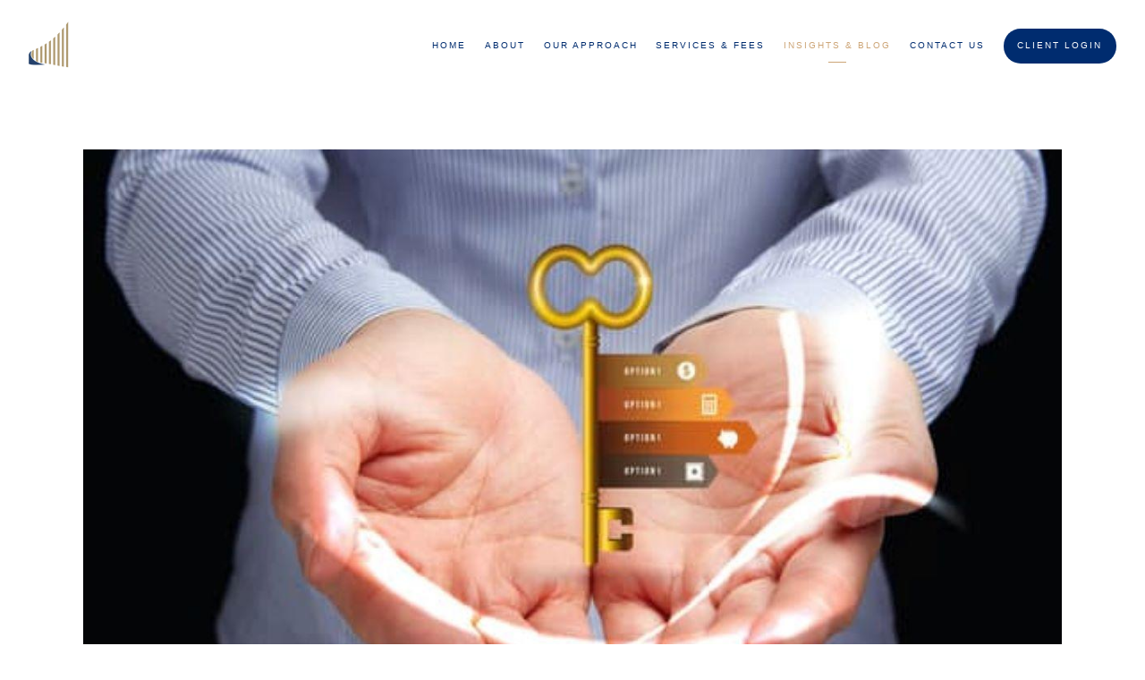

--- FILE ---
content_type: text/html; charset=utf-8
request_url: https://meeneswealthpartners.com/insights-and-blog/choosing-the-right-investment-vehicles-after-401k
body_size: 10796
content:
<!DOCTYPE html>
<html lang="en" class="no-js">
<head>
<meta charset="utf-8">
<meta http-equiv="X-UA-Compatible" content="IE=edge">

<link rel="shortcut icon" href="https://static.twentyoverten.com/5d49a2c349c3d57d610a59f7/favicon/Hkj9dO2sr-favicon.ico" type="image/x-icon">

<meta name="viewport" content="width=device-width,initial-scale=1">
<meta http-equiv="cleartype" content="on">
<meta name="robots" content="noodp">

<!-- Title & Description -->
<title>Choosing the Right Investment Vehicles — Meenes Wealth Partners</title>
<meta name="description"
content="Saving and investing for the future can be a bit more complex for high-income sales professionals than for the average working professional. Sales professionals are tasked with aligning their savings goals with a potentially fluctuating cash flow and also working their non-cash compensation options into the mix. ">
<!-- Open Graph -->
<meta property="og:site_name" content="Meenes Wealth Partners">
<meta property="og:title" content="Choosing the Right Investment Vehicles">
<meta property="og:description" content="Saving and investing for the future can be a bit more complex for high-income sales professionals than for the average working professional. Sales professionals are tasked with aligning their savings goals with a potentially fluctuating cash flow and also working their non-cash compensation options into the mix. ">
<meta property="og:url" content="https://meeneswealthpartners.com/insights-and-blog/choosing-the-right-investment-vehicles-after-401k">
<meta property="og:type" content="article">

<meta prefix="og: http://ogp.me/ns#" property="og:image" content="https://static.twentyoverten.com/5d49a2c349c3d57d610a59f7/3P0kUEaTHAO/Untitled-design-41.png">
<meta property="og:image:width" content="1080">
<meta property="og:image:height" content="1080">

<meta itemprop="name" content="Choosing the Right Investment Vehicles">
<meta itemprop="description" content="Saving and investing for the future can be a bit more complex for high-income sales professionals than for the average working professional. Sales professionals are tasked with aligning their savings goals with a potentially fluctuating cash flow and also working their non-cash compensation options into the mix. ">
<meta itemprop="url" content="https://meeneswealthpartners.com/insights-and-blog/choosing-the-right-investment-vehicles-after-401k">
<!-- Twitter Card -->
<meta name="twitter:card" content="summary_large_image">
<meta name="twitter:title" content="Choosing the Right Investment Vehicles">
<meta name="twitter:description" content="Saving and investing for the future can be a bit more complex for high-income sales professionals than for the average working professional. Sales professionals are tasked with aligning their savings goals with a potentially fluctuating cash flow and also working their non-cash compensation options into the mix. ">

<meta name="twitter:image" content="https://static.twentyoverten.com/5d49a2c349c3d57d610a59f7/3P0kUEaTHAO/Untitled-design-41.png">


<!-- Mobile App Settings -->

<link rel="apple-touch-icon" href="https://static.twentyoverten.com/5d49a2c349c3d57d610a59f7/favicon/Hkj9dO2sr.png">

<meta name="apple-mobile-web-app-capable" content="yes">
<meta name="apple-mobile-web-app-status-bar-style" content="black">
<meta name="apple-mobile-web-app-title" content="Insights &amp; Blogs">

<!-- Prefetch -->
<link rel="dns-prefetch" href="https://static.twentyoverten.com">

<style>
@import 'https://fonts.googleapis.com/css?family=Gentium+Basic:000,000i|Prata:000,000i|Montserrat:000,000i|Muli:000,000i';
</style>
<link href="/assets/frameworks/assets/dist/css/global.css" rel="stylesheet">
<link href="/assets/frameworks/themes/fresnel/3.0.0/assets/dist/css/main.css" rel="stylesheet">
<link href="/assets/css/custom.css" rel="stylesheet">


<!-- Facebook Pixel Code -->
<script>
!function(f,b,e,v,n,t,s)
{if(f.fbq)return;n=f.fbq=function(){n.callMethod?
n.callMethod.apply(n,arguments):n.queue.push(arguments)};
if(!f._fbq)f._fbq=n;n.push=n;n.loaded=!0;n.version=\'2.0\';
n.queue=[];t=b.createElement(e);t.async=!0;
t.src=v;s=b.getElementsByTagName(e)[0];
s.parentNode.insertBefore(t,s)}(window, document,\'script\',
\'https://connect.facebook.net/en_US/fbevents.js\');
fbq(\'init\', \'853110581794646\');
fbq(\'track\', \'PageView\');
</script>
<!-- End Facebook Pixel Code -->
<script async>(function(s,u,m,o,j,v){j=u.createElement(m);v=u.getElementsByTagName(m)[0];j.async=1;j.src=o;j.dataset.sumoSiteId='f00f07f2a0dfef985b756ea3ccf9b45d3269c780839bcbc17401ffbfbc09bd78';v.parentNode.insertBefore(j,v)})(window,document,'script','//load.sumo.com/');</script>


</head>

<body class="post has-featured-image">
<svg style="position: absolute; width: 0; height: 0; overflow: hidden;" version="1.1"
xmlns="http://www.w3.org/2000/svg" xmlns:xlink="http://www.w3.org/1999/xlink">
<defs>
<symbol id="icon-facebook" viewBox="0 0 24 24">
<title>facebook</title>
<path
d="M12 0.48c-6.362 0-11.52 5.158-11.52 11.52s5.158 11.52 11.52 11.52 11.52-5.158 11.52-11.52-5.158-11.52-11.52-11.52zM14.729 8.441h-1.732c-0.205 0-0.433 0.27-0.433 0.629v1.25h2.166l-0.328 1.783h-1.838v5.353h-2.044v-5.353h-1.854v-1.783h1.854v-1.049c0-1.505 1.044-2.728 2.477-2.728h1.732v1.897z">
</path>
</symbol>
<symbol id="icon-twitter" viewBox="0 0 24 24">
<title>twitter</title>
<path
d="M12 0.48c-6.362 0-11.52 5.158-11.52 11.52s5.158 11.52 11.52 11.52 11.52-5.158 11.52-11.52-5.158-11.52-11.52-11.52zM16.686 9.917c0.005 0.098 0.006 0.197 0.006 0.293 0 3-2.281 6.457-6.455 6.457-1.282 0-2.474-0.374-3.478-1.020 0.176 0.022 0.358 0.030 0.541 0.030 1.063 0 2.041-0.361 2.818-0.971-0.992-0.019-1.83-0.674-2.119-1.574 0.138 0.025 0.28 0.040 0.426 0.040 0.206 0 0.408-0.028 0.598-0.079-1.038-0.209-1.82-1.126-1.82-2.225v-0.028c0.306 0.169 0.656 0.272 1.028 0.284-0.61-0.408-1.009-1.102-1.009-1.89 0-0.415 0.112-0.806 0.307-1.141 1.12 1.373 2.79 2.275 4.676 2.372-0.040-0.167-0.059-0.34-0.059-0.518 0-1.252 1.015-2.269 2.269-2.269 0.652 0 1.242 0.276 1.656 0.718 0.517-0.103 1.002-0.29 1.44-0.551-0.169 0.529-0.528 0.974-0.997 1.256 0.46-0.056 0.896-0.178 1.303-0.359-0.304 0.455-0.689 0.856-1.132 1.175z">
</path>
</symbol>
<symbol id="icon-instagram" viewBox="0 0 24 24">
<title>instagram</title>
<path
d="M12.1,9.4c-1.6,0-2.9,1.3-2.9,2.9c0,1.6,1.3,2.9,2.9,2.9c1.6,0,2.9-1.3,2.9-2.9C15,10.8,13.7,9.4,12.1,9.4z M12.1,14 c-0.9,0-1.7-0.7-1.7-1.7c0-0.9,0.7-1.7,1.7-1.7c0.9,0,1.7,0.7,1.7,1.7C13.7,13.3,13,14,12.1,14z">
</path>
<path
d="M12,0.5C5.6,0.5,0.5,5.6,0.5,12S5.6,23.5,12,23.5S23.5,18.4,23.5,12S18.4,0.5,12,0.5z M17.5,14.9c0,1.4-1.2,2.6-2.6,2.6H9.1 c-1.4,0-2.6-1.2-2.6-2.6V9.1c0-1.4,1.2-2.6,2.6-2.6h5.9c1.4,0,2.6,1.2,2.6,2.6V14.9z">
</path>
<circle cx="15.1" cy="8.7" r="0.8"></circle>
</symbol>
<symbol id="icon-linkedin" viewBox="0 0 24 24">
<title>linkedin</title>
<path
d="M12 0.48c-6.362 0-11.52 5.158-11.52 11.52s5.158 11.52 11.52 11.52 11.52-5.158 11.52-11.52-5.158-11.52-11.52-11.52zM9.18 16.775h-2.333v-7.507h2.333v7.507zM7.999 8.346c-0.737 0-1.213-0.522-1.213-1.168 0-0.659 0.491-1.165 1.243-1.165s1.213 0.506 1.228 1.165c0 0.646-0.475 1.168-1.258 1.168zM17.7 16.775h-2.333v-4.16c0-0.968-0.338-1.626-1.182-1.626-0.644 0-1.027 0.445-1.196 0.874-0.062 0.152-0.078 0.368-0.078 0.583v4.328h-2.334v-5.112c0-0.937-0.030-1.721-0.061-2.395h2.027l0.107 1.043h0.047c0.307-0.49 1.060-1.212 2.318-1.212 1.535 0 2.686 1.028 2.686 3.239v4.439z">
</path>
</symbol>
<symbol id="icon-google" viewBox="0 0 24 24">
<title>google</title>
<path
d="M12 0.48v0c6.362 0 11.52 5.158 11.52 11.52s-5.158 11.52-11.52 11.52c-6.362 0-11.52-5.158-11.52-11.52s5.158-11.52 11.52-11.52zM18.125 11.443h-1.114v-1.114h-1.114v1.114h-1.114v1.114h1.114v1.114h1.114v-1.114h1.114zM9.773 11.443v1.336h2.21c-0.089 0.573-0.668 1.681-2.21 1.681-1.331 0-2.416-1.102-2.416-2.461s1.086-2.461 2.416-2.461c0.757 0 1.264 0.323 1.553 0.601l1.058-1.019c-0.679-0.635-1.559-1.019-2.611-1.019-2.155 0-3.897 1.743-3.897 3.897s1.743 3.897 3.897 3.897c2.249 0 3.742-1.581 3.742-3.808 0-0.256-0.028-0.451-0.061-0.646h-3.68z">
</path>
</symbol>
<symbol id="icon-youtube" viewBox="0 0 24 24">
<title>youtube</title>
<path
d="M13.924 11.8l-2.695-1.258c-0.235-0.109-0.428 0.013-0.428 0.274v2.369c0 0.26 0.193 0.383 0.428 0.274l2.694-1.258c0.236-0.11 0.236-0.29 0.001-0.401zM12 0.48c-6.362 0-11.52 5.158-11.52 11.52s5.158 11.52 11.52 11.52 11.52-5.158 11.52-11.52-5.158-11.52-11.52-11.52zM12 16.68c-5.897 0-6-0.532-6-4.68s0.103-4.68 6-4.68 6 0.532 6 4.68-0.103 4.68-6 4.68z">
</path>
</symbol>
<symbol id="icon-vimeo" viewBox="0 0 24 24">
<title>vimeo</title>
<path
d="M12 0.48c-6.362 0-11.52 5.158-11.52 11.52s5.158 11.52 11.52 11.52 11.52-5.158 11.52-11.52-5.158-11.52-11.52-11.52zM17.281 9.78c-0.61 3.499-4.018 6.464-5.041 7.141-1.025 0.674-1.961-0.272-2.299-0.989-0.389-0.818-1.552-5.248-1.856-5.616-0.305-0.367-1.219 0.368-1.219 0.368l-0.443-0.593c0 0 1.856-2.26 3.269-2.54 1.498-0.3 1.495 2.341 1.855 3.809 0.349 1.42 0.583 2.231 0.887 2.231 0.305 0 0.887-0.79 1.523-2.004 0.638-1.214-0.026-2.287-1.273-1.524 0.498-3.048 5.208-3.782 4.598-0.283z">
</path>
</symbol>
<symbol id="icon-tumblr" viewBox="0 0 24 24">
<title>tumblr</title>
<path
d="M12 0.48c-6.362 0-11.52 5.158-11.52 11.52s5.158 11.52 11.52 11.52 11.52-5.158 11.52-11.52-5.158-11.52-11.52-11.52zM15.092 16.969c-0.472 0.226-0.898 0.382-1.279 0.474-0.382 0.089-0.794 0.136-1.237 0.136-0.504 0-0.949-0.066-1.337-0.194s-0.718-0.312-0.991-0.551c-0.274-0.236-0.463-0.492-0.569-0.76-0.106-0.27-0.158-0.659-0.158-1.168v-3.914h-1.219v-1.577c0.431-0.143 0.804-0.347 1.112-0.614 0.308-0.265 0.557-0.583 0.743-0.956 0.187-0.372 0.316-0.848 0.386-1.422h1.568v2.82h2.616v1.75h-2.616v2.862c0 0.647 0.034 1.062 0.102 1.244 0.067 0.185 0.193 0.33 0.378 0.44 0.245 0.148 0.524 0.222 0.836 0.222 0.559 0 1.114-0.185 1.666-0.553v1.762h-0.001z">
</path>
</symbol>
<symbol id="icon-yelp" viewBox="0 0 24 24">
<title>yelp</title>
<path
d="M12 0.48v0c6.362 0 11.52 5.158 11.52 11.52s-5.158 11.52-11.52 11.52c-6.362 0-11.52-5.158-11.52-11.52s5.158-11.52 11.52-11.52zM13.716 13.671v0c0 0-0.3-0.080-0.499 0.122-0.218 0.221-0.034 0.623-0.034 0.623l1.635 2.755c0 0 0.268 0.363 0.501 0.363s0.464-0.193 0.464-0.193l1.292-1.864c0 0 0.131-0.235 0.133-0.441 0.005-0.293-0.433-0.373-0.433-0.373l-3.059-0.991zM13.062 12.406c0.156 0.268 0.588 0.19 0.588 0.19l3.052-0.9c0 0 0.416-0.171 0.475-0.398 0.058-0.228-0.069-0.503-0.069-0.503l-1.459-1.734c0 0-0.126-0.219-0.389-0.241-0.29-0.025-0.467 0.329-0.467 0.329l-1.725 2.739c0.001-0.001-0.151 0.272-0.007 0.519v0zM11.62 11.338c0.359-0.089 0.417-0.616 0.417-0.616l-0.024-4.386c0 0-0.054-0.541-0.295-0.688-0.378-0.231-0.49-0.111-0.598-0.095l-2.534 0.95c0 0-0.248 0.083-0.377 0.292-0.185 0.296 0.187 0.73 0.187 0.73l2.633 3.624c0 0 0.26 0.271 0.591 0.189v0zM10.994 13.113c0.009-0.338-0.402-0.542-0.402-0.542l-2.724-1.388c0 0-0.404-0.168-0.6-0.051-0.149 0.089-0.283 0.252-0.295 0.394l-0.177 2.204c0 0-0.026 0.382 0.072 0.556 0.139 0.246 0.596 0.075 0.596 0.075l3.18-0.709c0.123-0.084 0.34-0.092 0.352-0.539v0zM11.785 14.302c-0.273-0.141-0.6 0.151-0.6 0.151l-2.129 2.366c0 0-0.266 0.362-0.198 0.584 0.064 0.208 0.169 0.312 0.318 0.385l2.138 0.681c0 0 0.259 0.054 0.456-0.003 0.279-0.082 0.227-0.522 0.227-0.522l0.048-3.203c0 0.001-0.011-0.308-0.26-0.438v0z">
</path>
</symbol>
<symbol id="icon-rss" viewBox="0 0 24 24">
<title>rss</title>
<path
d="M11.994 0.48c-6.362 0-11.514 5.152-11.514 11.514s5.152 11.514 11.514 11.514c6.362 0 11.514-5.152 11.514-11.514s-5.152-11.514-11.514-11.514v0zM9.112 16.68c-0.788 0-1.432-0.644-1.432-1.432s0.644-1.432 1.432-1.432c0.788 0 1.432 0.644 1.432 1.432s-0.644 1.432-1.432 1.432v0zM12.788 16.68c0-2.82-2.287-5.108-5.108-5.108v-1.499c3.642 0 6.607 2.954 6.607 6.607h-1.499zM15.775 16.68c0-4.475-3.631-8.095-8.095-8.095v-1.499c5.296 0 9.594 4.297 9.594 9.594h-1.499z">
</path>
</symbol>
<symbol id="icon-email" viewBox="0 0 24 24">
<title>email</title>
<path
d="M12,0A12,12,0,1,0,24,12,12,12,0,0,0,12,0Zm5.964,8.063L12.2,12.871a0.419,0.419,0,0,1-.391,0L6.036,8.063H17.964ZM5.2,8.724l4.084,3.4L5.2,15.293V8.724Zm0.87,7.213L10.1,12.8l1.044,0.866a1.341,1.341,0,0,0,1.718,0L13.9,12.8l4.027,3.133H6.07Zm12.73-.644-4.084-3.17,4.084-3.4v6.569Z">
</path>
</symbol>
<symbol id="icon-podcast" viewBox="0 0 24 24">
<title>podcast</title>
<path
d="M12,0A12,12,0,1,0,24,12,12,12,0,0,0,12,0ZM10.1,7.9a1.9,1.9,0,0,1,3.793,0v3.793a1.9,1.9,0,1,1-3.793,0V7.9Zm2.519,8.03V18H11.378V15.926a4.386,4.386,0,0,1-3.793-4.237H8.652A3.281,3.281,0,0,0,12,14.918a3.281,3.281,0,0,0,3.348-3.229h1.066A4.386,4.386,0,0,1,12.622,15.926Z">
</path>
</symbol>
<symbol id="icon-phone" viewBox="0 0 24 24">
<title>phone</title>
<path
d="M12,0A12,12,0,1,0,24,12,12,12,0,0,0,12,0Zm6,15.47a.58.58,0,0,1-.178.509l-1.69,1.678a.968.968,0,0,1-.3.216,1.251,1.251,0,0,1-.362.114c-.009,0-.034,0-.077.007s-.1.006-.165.006a5.653,5.653,0,0,1-2.1-.489,11.2,11.2,0,0,1-1.773-.973,13.188,13.188,0,0,1-2.11-1.78,13.977,13.977,0,0,1-1.475-1.677A12.061,12.061,0,0,1,6.824,11.6a7.983,7.983,0,0,1-.533-1.233,6.473,6.473,0,0,1-.242-.954A3.217,3.217,0,0,1,6,8.784c.009-.153.013-.237.013-.254a1.247,1.247,0,0,1,.114-.363.967.967,0,0,1,.216-.3L8.032,6.178A.559.559,0,0,1,8.439,6a.475.475,0,0,1,.292.095.872.872,0,0,1,.216.236l1.361,2.58a.62.62,0,0,1,.063.445.794.794,0,0,1-.216.407l-.623.623a.2.2,0,0,0-.044.082.3.3,0,0,0-.019.1,2.282,2.282,0,0,0,.228.61,5.635,5.635,0,0,0,.471.743,8.171,8.171,0,0,0,.9,1.011,8.494,8.494,0,0,0,1.017.909,5.962,5.962,0,0,0,.744.477,2.011,2.011,0,0,0,.457.184l.159.032a.332.332,0,0,0,.083-.019.219.219,0,0,0,.083-.045l.724-.737a.779.779,0,0,1,.534-.2.66.66,0,0,1,.343.077h.013l2.453,1.449A.64.64,0,0,1,18,15.47Z">
</path>
</symbol>
<symbol id="icon-blog" viewBox="0 0 24 24">
<title>blog</title>
<path
d="M12,0A12,12,0,1,0,24,12,12,12,0,0,0,12,0ZM9.083,17H7V14.917l6.146-6.146,2.083,2.083Zm7.76-7.76-1.016,1.016L13.745,8.172,14.76,7.156a0.566,0.566,0,0,1,.781,0l1.3,1.3A0.566,0.566,0,0,1,16.844,9.24Z" />
</symbol>
<symbol id="icon-search" viewBox="0 0 24 24">
<title>search</title>
<path
d="M17.611,15.843a9.859,9.859,0,1,0-1.769,1.769l6.379,6.379,1.769-1.769ZM9.836,17.17A7.334,7.334,0,1,1,17.17,9.836,7.342,7.342,0,0,1,9.836,17.17Z" />
</symbol>
<symbol id="icon-brokercheck" viewBox="0 0 100 100">
<title>brokercheck</title>
<path
d="M67.057,60.029a2.968,2.968,0,0,0-4.2-.119,19.351,19.351,0,1,1,.8-27.341A2.968,2.968,0,1,0,67.976,28.5a25.288,25.288,0,1,0-1.038,35.728A2.968,2.968,0,0,0,67.057,60.029Z" />
<path
d="M47.714,32.506a0.654,0.654,0,0,0-.49-1.185,14.61,14.61,0,0,0-9.183,23.649,0.611,0.611,0,0,0,1.084-.506C37.286,46.088,39.185,37.392,47.714,32.506Z" />
<path
d="M63.814,69.544a0.906,0.906,0,0,0-1.222-.374l-3.7,1.965a0.9,0.9,0,1,0,.848,1.6l3.7-1.965A0.906,0.906,0,0,0,63.814,69.544Z" />
<path
d="M70.211,80.4l-3.455-6.5a3.1,3.1,0,1,0-5.47,2.909l3.455,6.5A3.1,3.1,0,0,0,70.211,80.4Zm-1.012,1.8a0.948,0.948,0,0,1-1.278-.391l-1.21-2.276a0.945,0.945,0,1,1,1.669-.887l1.21,2.276A0.948,0.948,0,0,1,69.2,82.209Z" />
</symbol>
<symbol id="icon-brokercheck-color" viewBox="0 0 100 100">
<title>brokercheck</title>
<path
d="M67.057,60.029a2.968,2.968,0,0,0-4.2-.119,19.351,19.351,0,1,1,.8-27.341A2.968,2.968,0,1,0,67.976,28.5a25.288,25.288,0,1,0-1.038,35.728A2.968,2.968,0,0,0,67.057,60.029Z"
fill="#1965A2" />
<path
d="M47.714,32.506a0.654,0.654,0,0,0-.49-1.185,14.61,14.61,0,0,0-9.183,23.649,0.611,0.611,0,0,0,1.084-.506C37.286,46.088,39.185,37.392,47.714,32.506Z"
fill="#4DA3DB" />
<path
d="M63.814,69.544a0.906,0.906,0,0,0-1.222-.374l-3.7,1.965a0.9,0.9,0,1,0,.848,1.6l3.7-1.965A0.906,0.906,0,0,0,63.814,69.544Z"
fill="#CF3317" />
<path
d="M70.211,80.4l-3.455-6.5a3.1,3.1,0,1,0-5.47,2.909l3.455,6.5A3.1,3.1,0,0,0,70.211,80.4Zm-1.012,1.8a0.948,0.948,0,0,1-1.278-.391l-1.21-2.276a0.945,0.945,0,1,1,1.669-.887l1.21,2.276A0.948,0.948,0,0,1,69.2,82.209Z"
fill="#CF3317" />
</symbol>
<symbol id="icon-play" viewBox="0 0 100 100">
<title>Play</title>
<polygon points="31.934 26.442 72.233 50 31.934 73.558 31.934 26.442" />
</symbol>
<symbol id="icon-pause" viewBox="0 0 100 100">
<title>Pause</title>
<polygon points="69.093 80 69.093 20 58.193 20 58.193 80 69.093 80" />
<polygon points="41.807 80 41.807 20 30.907 20 30.907 80 41.807 80" />
</symbol>

</defs>
</svg>


<div id="pull-out-nav">
<div class="pull-out-header">
<div class="close-menu">
<span></span>
</div>
</div>
<div class="nav-wrapper">
<ul class="main-nav">







<li><a href="/">Home</a></li>









<li><a href="/about">About</a></li>










<li><a href="/ourapproach">Our Approach</a></li>











<li><a href="/services-and-fees">Services &amp; Fees</a></li>










<li class="active"><a href="/insights-and-blog">Insights &amp; Blog</a></li>









<li><a href="/contact-us">Contact Us</a></li>










<li><a href="https://invest.ameritrade.com/grid/p/login"  target="_blank" class="btn">Client Login</a></li>
























</ul>
</div>
</div>
<div id="page-wrapper"
class="has-fixed-header">

<header id="header" role="banner">
<div class="header-inner">


<div id="logo">
<a href="/">

<img src="https://static.twentyoverten.com/5d49a2c349c3d57d610a59f7/kElzZWCycS2/logo.png" alt="Logo for Meenes Wealth Partners">


</a>
</div>



<div class="menu-toggle">
<span></span>
</div>
<nav id="main-navigation">
<ul>



<li><a href="/">Home</a></li>



<li class="dropdown">
<a href="/about">About</a>
<ul>



<li><a href="/about/about-jeffrey-meenes-cfpr">About Jeffrey Meenes, CFP®</a></li>




<li><a href="/about/our-founding">Our Founding</a></li>




<li><a href="/about/alliances">Alliances</a></li>


</ul>
</li>



<li class="dropdown">
<a href="/ourapproach">Our Approach</a>
<ul>



<li><a href="/ourapproach/approach">Approach</a></li>


</ul>
</li>



<li class="dropdown">
<a href="/services-and-fees">Services &amp; Fees</a>
<ul>



<li><a href="/services-and-fees/services">Services</a></li>




<li><a href="/services-and-fees/fees">Fees</a></li>


</ul>
</li>



<li class="active"><a href="/insights-and-blog">Insights &amp; Blog</a></li>



<li><a href="/contact-us">Contact Us</a></li>




<li>
<a href="https://invest.ameritrade.com/grid/p/login"  target="_blank" class="btn">Client Login</a>
</li>




</ul>
</nav>

</div>
</header>




<div class="header-push"></div>



<div class="content-wrapper">
<div class="container">
<main id="content" role="main">
<article class="post">

<figure class="post-thumbnail">
<img src="https://static.twentyoverten.com/5d49a2c349c3d57d610a59f7/cEn_OTpNHaUt/Investment-Options-1200x802.jpg" alt="Choosing the Right Investment Vehicles Thumbnail">
</figure>

<div class="post-wrapper">
<header class="post-header">
<h1 class="post-title">Choosing the Right Investment Vehicles</h1>
<div class="post-meta">



<span class="post-categories">

<span class="category"><a
href="/insights-and-blog/category/articles">Articles</a></span>

</span>

</div>
</header>
<div class="post-content">
<p><strong>You’ve Maxed Out Your 401(k) Contributions, Now What?: Choosing the Right Investment Vehicles</strong></p><p>Saving and investing for the future can be a bit more complex for high-income sales professionals than for the average working professional. Sales professionals are tasked with aligning their savings goals with a potentially fluctuating cash flow and also working their non-cash compensation options into the mix.&nbsp;</p><p>Because of the income caps and maximum annual contribution thresholds imposed by most traditional retirement savings vehicles, these accounts are not enough for sales professionals to rely upon alone.&nbsp;Sales professionals must prioritize where they will save their excess income to build the most wealth in their allotted timeline. &nbsp;</p><p><strong>How can sales professionals prioritize savings goals?</strong></p><p>Taxes are often one of the largest financial burdens high-income earners face. So if you’ve been thinking to yourself, why wouldn’t I just open a brokerage account for my investment needs and call it a day? The answer is that taxes due on assets generated from the sale of your securities could take a huge chunk of income out of your pocket. The US government is not unaware of this concern and offers preferential tax treatment on a handful of retirement accounts that can be mixed and matched to help high-income earners amass the wealth they need for their future.&nbsp;</p><p>But with so many investment options to choose from, how can you prioritize one type of savings vehicle over another? Which accounts will allow for maximum growth and minimum liability?<strong></strong></p><p><strong>The 3 Types of Tax Breaks on Retirement Accounts</strong></p><p>Investment accounts can be classified by the types of tax savings they offer. Some accounts offer no tax breaks while some offer all three (with stipulations, of course). The idea is to combine the ones that work best for your mix of needs and align them to your overall financial plan.</p><p>1) Tax-Deductible: Tax-deductible accounts offer tax savings up front in the form of deductions, but are taxed upon withdrawal.&nbsp;</p><p>2) Tax-Deferred: Investment growth is allowed to grow tax-free year after year and is either taxed upon distribution from a traditional account or received tax-free from a Roth.&nbsp;</p><p>3) Tax-Free: Investments are taxed upon contribution rather than distribution, offering tax savings on the tail end.</p><p>&nbsp;Most every account, even brokerage accounts, offer the second tax-break—tax-deferred growth. Any gains accrued in the account that remain invested are not taxed until they are distributed as income. What separates the remaining accounts, then, are whether you will pay tax on the contributions—with what are known as “traditional” accounts--or pay tax on the distributions with what are known as “Roth” accounts. Even though high-income earners earn too much income to open a Roth-style account, they can perform rollovers multiple times over the course of their lifetime to create tax-free investment income.</p><p>There is one special account known as an HSA, or Health Savings Account, which offers all three tax-advantages. This account allows investors to make pre-tax contributions, enjoy tax-deferred growth, and use the money tax-free upon withdrawal when the funds are used to cover qualified medical expenses. This is a great option for many individuals, but these are only offered to those who have High-Deductible Health Plans (HDHP).&nbsp;</p><p>Keep in mind, the more perks an account offers, the more likely that account is to have strict regulatory stipulations in place about when, how, or in what fashion you are able to access your funds without penalty.&nbsp;</p><p>Of course, retirement accounts are not the only way for high-income earners to save and build wealth for the future. Life insurance policies with cash value, taxable brokerage accounts, and&nbsp;trusts can also be&nbsp;great vehicles for saving. Permanent cash value life insurance policies can be used as a tax-deferred vehicle by those who don’t necessarily need the death benefit for their heirs. Brokerage accounts can also be positioned as tax-deferred for long-term growth assets when held long enough to incur long-term capital gains tax rather than ordinary income tax. And for those who have a sizeable legacy to leave, dynasty or grantor trusts can be set up to provide tax-free income for future generations.&nbsp;</p><p><strong>A Tax-Wise Approach</strong></p><p>One approach sales professional can utilize is maxing out contributions to the most tax-advantaged vehicles first, then moving to the next most tax-advantaged accounts in the hierarchy until all excess funds are allocated. However, each individual will undoubtedly have a combination of different needs and resources available that should be taken into account when making a complete plan. Having the right advisors in place can help sales professionals from leaving too much potential growth on the table or too much tax in the hands of Uncle Sam.&nbsp;</p><p>At Meenes Wealth Partners, we specialize in helping high-income sales professionals build a portfolio&nbsp;that&nbsp;targets their own unique goals while also taking into account the risks that threaten their probability of success. If you are interested in learning more about our firm to see if we<s>&nbsp;</s>could be the right fit for you, schedule a&nbsp;<a href="https://calendly.com/jeffreymeenes/introductory-call" target="_blank">complimentary initial conversation</a>&nbsp;with me today.&nbsp;</p>
</div>

<footer class="post-footer">
<div class="share-text">
<span>Share</span>
</div>
<ul class="share-links">

<li><a href="https://www.facebook.com/sharer/sharer.php?u=https://meeneswealthpartners.com/insights-and-blog/choosing-the-right-investment-vehicles-after-401k" target="_blank" class="btn secondary">Facebook</a></li>


<li><a href="https://twitter.com/intent/tweet?url=https://meeneswealthpartners.com/insights-and-blog/choosing-the-right-investment-vehicles-after-401k&amp;text=Saving%20and%20investing%20for%20the%20future%20can%20be%20a%20bit%20more%20complex%20for%20high-income%20sales%20professionals%20th" target="_blank" class="btn secondary">Twitter</a></li>


<li><a href="http://www.linkedin.com/shareArticle?mini=true&amp;url=https://meeneswealthpartners.com/insights-and-blog/choosing-the-right-investment-vehicles-after-401k&amp;title=Choosing%20the%20Right%20Investment%20Vehicles&amp;summary=Saving%20and%20investing%20for%20the%20future%20can%20be%20a%20bit%20more%20complex%20for%20high-income%20sales%20professionals%20th&amp;source=Meenes%20Wealth%20Partners" target="_blank" class="btn secondary">Linkedin</a></li>

</ul>
</footer>

</div>
</article>
</main>
</div>
</div>
<footer class="footer" role="contentinfo">
<div class="footer-wrapper">
<div class="container">
<div class="footer-content" data-location="footer" data-id="69595e1961c506f4be935f8f" data-type="footer">
<h4><span style="font-size: 16px; font-weight: 400; letter-spacing: normal; text-transform: none;"><br></span></h4><div class="row"><span class="delete-row"></span>
<div class="col-xs-12 col-sm-8"><h2>Let's Get Acquainted</h2><h3>We offer a confidential complimentary Initial Conversation to see if our services are right for you. <a href="https://calendly.com/jeffreymeenes/introductory-call" rel="noopener noreferrer" target="_blank">Click here to schedule a call.</a>
<br>
<br></h3><h2>Subscribe to Our Newsletter &amp; Insights</h2></div><div class="col-xs-12 col-sm-4"><a class="social-link fr-deletable" href="https://www.linkedin.com/in/jeffrey-d-meenes-cfp®-msf/" rel="noopener noreferrer" target="_blank"> <svg class="icon"> 				<use xlink:href="#icon-linkedin"></use> 			</svg> </a>
<a class="social-link fr-deletable" href="https://www.facebook.com/MeenesWealthPartners/" target="_blank"> <svg class="icon"> 					<use xlink:href="#icon-facebook"></use> 				</svg> </a>
<a class="social-link fr-deletable" href="https://twitter.com/jeffreymeenes" target="_blank"> <svg class="icon"> 					<use xlink:href="#icon-twitter"></use> 				</svg> </a>
</div></div><form class="form contact-form" novalidate="novalidate"><span class="delete-contact-form"></span>
<span class="mask-contact-form" contenteditable="false"></span>
<div class="form-wrapper"><div class="form-item"><label>Name</label>
<input name="contact[name]" class="form-control" type="text"></div><div class="form-item"><label>Email</label>
<input name="contact[email]" class="form-control" type="email"></div><div class="form-item"><label>Phone</label>
<input name="contact[phone]" class="form-control" type="text"></div><div class="form-item"><label>Message</label>
<textarea name="contact[message]" class="form-control"></textarea></div><div class="form-item"><button class="btn contact-submit" data-submit-text="Sending..." type="submit">Send</button></div></div></form><p><br><a href="https://www.google.com/search?q=meenes+wealth+partners+google+maps&oq=meenes+wealth+partners+google+maps&gs_lcrp=EgZjaHJvbWUyBggAEEUYOTIGCAEQRRg8MgYIAhBFGD3SAQkxNzU1MWowajGoAgCwAgA&sourceid=chrome&ie=UTF-8#lrd=0x89e3f64831bc434b:0x1a590dc8a0ba58c7,1,,,," rel="noopener noreferrer" target="_blank"><img style="width: 1134px; display: block; vertical-align: top; margin: 5px auto; height: 228.9px;" src="https://static.twentyoverten.com/5d49a2c349c3d57d610a59f7/Pwn3oL-Ctcw/TEMP3.png"></a></p><p style="text-align: center;"><a class="primary" href="https://static.twentyoverten.com/5d49a2c349c3d57d610a59f7/-gJWpisrxhO0/FORM-ADV-PART-2-BROCHURE-2025.pdf" rel="noopener noreferrer" target="_blank">ADV</a> - <a class="primary" href="https://gallery.mailchimp.com/7fc3b45d83252fcaf1a1c781e/files/f97ba098-0368-49fe-a185-9266545623c6/privacy.pdf" rel="noopener noreferrer" target="_blank">Legal</a>&nbsp;-&nbsp;<a class="primary" href="https://static.twentyoverten.com/5d49a2c349c3d57d610a59f7/QMUzh2m_2De2/MWP-Fee-Table-2025.pdf" rel="noopener noreferrer" target="_blank">Fee Table</a></p>
</div>
<div id="tot_badge">
<p>
<a href="https://twentyoverten.com" target="_blank">

<img src="data:image/svg+xml;charset=utf8,%3Csvg xmlns='http://www.w3.org/2000/svg' viewBox='0 0 30 30'%3E%3Cpath d='M15,1.75A13.25,13.25,0,1,1,1.75,15,13.27,13.27,0,0,1,15,1.75M15,0A15,15,0,1,0,30,15,15,15,0,0,0,15,0h0Z' fill='%23cda577'/%3E%3Cpath d='M13.13,6.39a0.6,0.6,0,0,1,.57-0.63h0.72a0.6,0.6,0,0,1,.64.63V9h1a0.6,0.6,0,0,1,.64.63V10a0.61,0.61,0,0,1-.56.65H15.06v6.73c0,0.82.21,1.06,0.93,1.06h0.47a0.6,0.6,0,0,1,.64.63v0.4a0.61,0.61,0,0,1-.57.64h-0.6c-2,0-2.85-.82-2.85-2.73v-11h0Z' fill='%23cda577'/%3E%3Cpath d='M17.38,23.6a0.64,0.64,0,0,1-.64.63H13.28a0.64,0.64,0,0,1-.64-0.63V23.05a0.64,0.64,0,0,1,.64-0.59h3.44a0.64,0.64,0,0,1,.64.63V23.6Z' fill='%23cda577'/%3E%3C/svg%3E" alt="Financial Advisor Websites by Twenty Over Ten">

<span>Powered by Twenty Over Ten</span>
</a>
</p>
</div>
</div>
</div>

</footer>
<div class="pull-out-overlay"></div>
</div>


<script>
window.appUrl = 'https://app.twentyoverten.com';
window.siteUrl = 'https://meeneswealthpartners.com';
window.suppress = false;
window.calendlyActive = false;
</script>
<script src="https://ajax.googleapis.com/ajax/libs/jquery/2.2.4/jquery.min.js"></script>
<script>
$('.g-recaptcha').html('');
</script>


<script src="/assets/frameworks/assets/dist/js/global-2.0.2.js"></script>
<script src="/assets/frameworks/themes/fresnel/3.0.0/assets/dist/js/main-3.0.0.js"></script>

<script>
$(function() {
  var logo = $('#logo a img');
 
  $(window).on('scroll', function() {
  if($('body').hasClass('transparent-header') || $(window).scrollTop() === 0) {
    // transparent
    logo.attr('src', 'https://static.twentyoverten.com/5d49a2c349c3d57d610a59f7/wVG8WuADNlK/logo-2.png');
  } else {
    // fixed
    logo.attr('src', 'https://static.twentyoverten.com/5d49a2c349c3d57d610a59f7/YHE0s0BE5/menees-123-no-tagline-1V2.jpg');
    }
  })
})();
</script>

<script async src="https://www.googletagmanager.com/gtag/js?id=UA-107444318-1"></script>
<script>
window.dataLayer = window.dataLayer || [];
function gtag(){dataLayer.push(arguments);}
gtag('js', new Date());
gtag('config', 'UA-107444318-1');
</script>

<!-- tot - Global site tag (gtag.js) - Google Analytics -->
<script async src="https://www.googletagmanager.com/gtag/js?id=UA-46480539-15"></script>
<script>
window.dataLayer = window.dataLayer || [];
function gtag(){dataLayer.push(arguments);}
gtag('js', new Date());
gtag('config', 'UA-46480539-15');
</script>
</body>
</html>